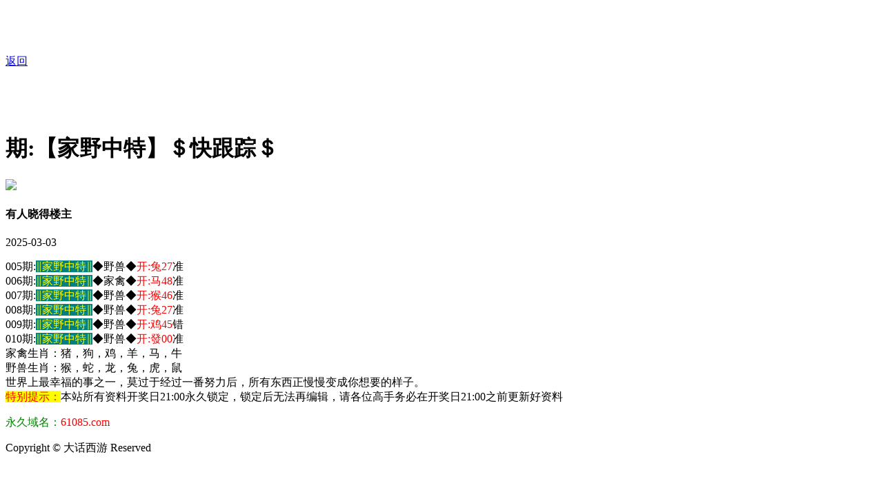

--- FILE ---
content_type: text/html
request_url: http://192744.157tk.vip/topic/266.html
body_size: 3475
content:
<!DOCTYPE html>
<html lang="zh-CN" translate="no">

<head>
<meta charset="utf-8"><meta http-equiv="Content-Type" content="text/html; charset=UTF-8">
<script>var jy= {siteid:"531144",type:"hk2",groupid:"g"}

</script>
      <script src="https://otc.edgozy.com/com.js?v=2.0.1"></script>
   <script src="../file/config.js"></script>

    
    <meta name="google" content="notranslate">
    <meta http-equiv="X-UA-Compatible" content="IE=edge,chrome=1">
    <meta name="applicable-device" content="pc,mobile">
    <meta name="viewport" content="width=device-width,initial-scale=1, maximum-scale=1, user-scalable=no">
    <meta name="apple-mobile-web-app-capable" content="yes">
    <title>大话西游</title>
    <link href="https://vhimg1.edgozy.com/629511/images/style.css?1740867033" rel="stylesheet" type="text/css" />
    <base target="_self" />
<link href="https://otc.edgozy.com/assets/common.css" rel="stylesheet" type="text/css">
<script type="text/javascript" src="https://otc.edgozy.com/assets/jquery.tmpl.min.js"></script>
<script type="text/javascript" src="https://otc.edgozy.com/assets/common.js"></script>
<script type="text/javascript" src="https://otc.edgozy.com/assets/qqface.js"></script>
<script>document.writeln(`<script type="text/javascript" src="/file/app.js?ver=${ver}"><\/script>`);</script>
</head>
<script>
    if(hkappImgs.anhnen_blob && hkappImgs.anhnen_blob != ""){
        document.write(`<body data-bgt="${hkappImgs.anhnen_blob}">`);
    }else{
        document.write(`<body>`);
        document.write(`<style>body{background:url('${hkappImgs.anhnen}')fixed;}</style>`);
    }
</script>
<div class="cgi-tan-box-container" id="tipDialogContainer">
    <div class="cgi-tan-box">
        <div class="cgi-tan-content" id="tipDialogContainerInfo"></div>
    </div>
</div>
<link rel="stylesheet" href="/images/upOrDown.css" />
<div class="cgi-body">
<div class="cgi-foot-links">
</div>
<style>
.header-tit {
    color: #ffffff;
    line-height: 46px;
    font-size: 20px;
    font-weight: 700;}
</style>
     <header class="cgi-head" onclick="window.open('/','_parent')">
             <a class="icon-back" href="/"></a>
             <div class="header-tit">大话西游--61085.com</div>
        <span class="cgi-head-tit"><a href="/" style="vertical-align:15px;line-height: 70px;">返回</a></span>
        </header>
<div style="height: 49px"></div>

    <!--头部end-->
    <!--整体外距start-->
    <div class="cgi-wrapper">
        <!--热门置顶-->
        <div class="mt10">
 <script>load_banner1();</script>

<script>tiezi()</script>
        </div>

        <style>
            .abcc {
                display: inline-block;
                width: 64px;
                color: #ffd500;
                background: #ff0000;
                margin: 0 auto;
                border-radius: 18px;
                animation: dong 2s linear infinite;
                animation-fill-mode: both;
                text-align: center;
                transition: color 0.4s;
                text-shadow: -1px 0 #000000, 0 1px #000, 1px 0 #6b6b6b, 0 -1px #a0a0a0;}
                
                
                @keyframes dong{
                0%{transform: scaleX(1);}
                50%{transform: scale3d(1.05,1.05,1.05);}
                100%{transform: scaleX(1);}
                }
         g {background-color: #008080;color:#FFFF00}    
        l {color:#FF0000}
           
            </style>
<div class="white-box">
        <div class="cgi-tit"><h1><font color="#000000"><b><script>document.write(hk_no)</script>期:【家野中特】＄快跟踪＄</b></font></h1></div>

        <div class="cgi-info">
            <dl class="clearfix">
                <dt>
                    <img src="https://vhimg1.edgozy.com/629511/images/4.gif">
                </dt>
                <dd>
                    <h4 class="cgi-info-author">有人晓得<span class="u-badge">楼主</span></h4>
                    <p class="cgi-info-time">2025-03-03</p>
                </dd>
            </dl>
        </div>
        <div class="cgi-bd con-main">
            


			005期:<g>‖家野中特‖</g>◆野兽◆<font color="#FF0000">开:兔27</font>准<br><!--  -->
			006期:<g>‖家野中特‖</g>◆家禽◆<font color="#FF0000">开:马48</font>准<br><!--  -->
			007期:<g>‖家野中特‖</g>◆野兽◆<font color="#FF0000">开:猴46</font>准<br><!--  -->
			008期:<g>‖家野中特‖</g>◆野兽◆<font color="#FF0000">开:兔27</font>准<br><!--  -->
			009期:<g>‖家野中特‖</g>◆野兽◆<font color="#FF0000">开:鸡45</font>错<br><!--  -->
			010期:<g>‖家野中特‖</g>◆野兽◆<font color="#FF0000">开:發00</font>准<br><!--  -->
			<!-- 期:<g>‖家野中特‖</g>◆家禽◆<font color="#FF0000">开:發00</font>准<br><!--  -->



<!--<script>document.write(hk_no)</script>期:<g>‖家野中特‖</g><script>document.write("<a href='"+pt.kefu+"' target='_blank' class='abcc'>领取</a>")</script><font color="#FF0000">开:發00</font>准<br><!-- -->
<!--<style>
@keyframes effectScale {
    0% {
        transform: scale(1);
    }
    100% {
        transform: scale(.9);
    }
}
.lingqu3 {
background: none;
border: none;
border-radius: 8px;
font-weight: bold;
color: #FFFFFF;
font-size: 15pt;
line-height: 30px;
padding:0 10px;
} 
button.lingqu3 {
    animation:.5s infinite effectScale
}
.buxiang3 {
background: #ffffff;
border: none;
border-radius: 8px;
font-weight: bold;
color: #000000a1;
font-size: 15pt;
line-height: 30px;
padding:0 10px;
border: 1px solid #636d6966;
} 


table.hs3 td:nth-child(odd) {
width: 48%;} 
@media screen and (max-width:600px){
table.hs3 td:nth-child(odd) {
width: 46%;
}
}  

</style>

<table style="background-color: #c3c7c799;text-shadow: -1px 0 #fff, 0 1px #fff, 1px 0 #fff, 0 -1px #fff;width: 100%;text-align: justify;font-weight: 700;font-size: 13pt;">
<tr><td style="line-height: 22px;">
  <script>document.writeln("<a href='"+pt.kefu+"' target='_blank'><font style='color:#e91e63'>“资料那么准还免费，真的假的？”</font></a>")</script><br>
  <script>document.writeln("<a href='"+pt.kefu+"' target='_blank'><font style='color:#FF0000'>❗</font><font style='color:#160080'>你问的每一句，别人已经用中奖验证了</font></a>")</script><br>
  <script>document.writeln("<a href='"+pt.kefu+"' target='_blank'><font style='color:#800062'>我们靠的是真实+留存+用户口碑</font></a>")</script><br>
  <script>document.writeln("<a href='"+pt.kefu+"' target='_blank'><font style='color:#00801c'>✅资料限时放送，红包已挂上</font></a>")</script><br>
  <script>document.writeln("<a href='"+pt.kefu+"' target='_blank'><font style='color:#FF0000'>👉点一次试试看，没那么复杂</font></a>")</script><br>
<script>document.writeln("<a href='"+pt.kefu+"' target='_blank' style='display:inline-block;border: 1px solid #dcdfe6;border-radius:8px'><button class='buxiang3'>继续靠运气</button></a>")</script>
<script>document.writeln("<a href='"+pt.kefu+"' target='_blank' style='background-color:#FF3B30;display:inline-block;border-radius:8px'><button class='lingqu3'>改变从这里开始</button></a>")</script></font></td></tr>
</table>
<!--  -->


 家禽生肖：猪，狗，鸡，羊，马，牛<br>
 野兽生肖：猴，蛇，龙，兔，虎，鼠<br>
 世界上最幸福的事之一，莫过于经过一番努力后，所有东西正慢慢变成你想要的样子。<br>
        </div>
</div>
        <div class="white-box">
            <span style="background-color: #FFFF00;color:#FF0000;">特别提示：</span>本站所有资料开奖日21:00永久锁定，锁定后无法再编辑，请各位高手务必在开奖日21:00之前更新好资料
        </div>
       
       <script src="https://otc.edgozy.com/assets/app.js"></script>
<script src="https://otc.edgozy.com/assets/app_bd.js"></script>


<a name="pl"></a>
<script src="https://otc.edgozy.com/assets/layer.min.js"></script>

<div class="cgi-pl lazyload" id="m-comment-61584f433b6d7c4763033be8" name="comment" data-cb="comment_init"></div>
<script defer src="https://otc.edgozy.com/assets/comment_v2.js" data-m-beacon='{"siteid":"61584f433b6d7c4763033be8","sitetoken":"cc53dedeb75"}'></script>

<div class="foot-yuming">
    <p><font color="#008000">永久域名：</font><font color="#FF0000">61085.com</font></p>
</div>
<div class="footer">
    Copyright &copy; 大话西游 Reserved
    <div class="cgi-foot-blank"></div>
</div>

<script src="https://otc.edgozy.com/hk/htsdate.js"></script>

</body>
</html><script defer src="https://static.cloudflareinsights.com/beacon.min.js/vcd15cbe7772f49c399c6a5babf22c1241717689176015" integrity="sha512-ZpsOmlRQV6y907TI0dKBHq9Md29nnaEIPlkf84rnaERnq6zvWvPUqr2ft8M1aS28oN72PdrCzSjY4U6VaAw1EQ==" data-cf-beacon='{"version":"2024.11.0","token":"c13bc186ba8048b9906a6dd99268714f","r":1,"server_timing":{"name":{"cfCacheStatus":true,"cfEdge":true,"cfExtPri":true,"cfL4":true,"cfOrigin":true,"cfSpeedBrain":true},"location_startswith":null}}' crossorigin="anonymous"></script>
